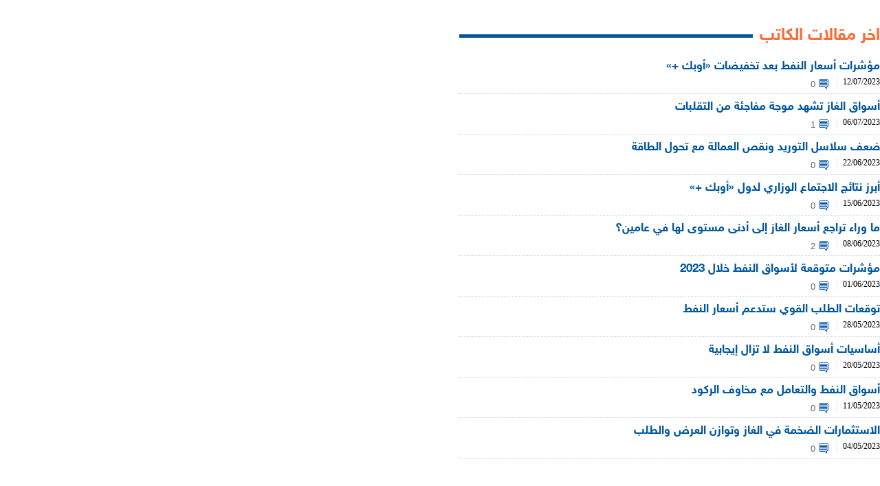

--- FILE ---
content_type: text/html; charset=utf-8
request_url: https://alphabeta.argaam.com/author/articlelistbyauthor/43211/7
body_size: 2345
content:

<html xmlns="http://www.w3.org/1999/xhtml" >
    <head>
    <title>Articles</title>
    <link href="/content/StyleSheet-29-Apr-2014.css" rel="stylesheet" type="text/css" />
    </head>
    <body style="background-color:transparent;">

            <div class="articles-by-author">
                <span class="text-title-container">
                    <span class="text-title">
                        <h2>اخر مقالات الكاتب</h2>
                    </span>
                    <span class="title-bg"></span>
                </span>
                <ul>
                            <li>
                                <a href="/article/detail/109767/%d9%85%d8%a4%d8%b4%d8%b1%d8%a7%d8%aa-%d8%a3%d8%b3%d8%b9%d8%a7%d8%b1-%d8%a7%d9%84%d9%86%d9%81%d8%b7-%d8%a8%d8%b9%d8%af-%d8%aa%d8%ae%d9%81%d9%8a%d8%b6%d8%a7%d8%aa-%d8%a3%d9%88%d8%a8%d9%83" class="author-article-title" target="_top"> مؤشرات أسعار النفط بعد تخفيضات &#171;أوبك +&#187;</a>
                                <span class="author-article-other-info">
                                    <span class="date-published">12/07/2023</span>
                                    <span class="article-comment-count"><img alt="" src="/content/images/blank.gif" /> <span>0</span></span>
                                </span>
                            </li>
                            <li>
                                <a href="/article/detail/109754/%d8%a3%d8%b3%d9%88%d8%a7%d9%82-%d8%a7%d9%84%d8%ba%d8%a7%d8%b2-%d8%aa%d8%b4%d9%87%d8%af-%d9%85%d9%88%d8%ac%d8%a9-%d9%85%d9%81%d8%a7%d8%ac%d8%a6%d8%a9-%d9%85%d9%86-%d8%a7%d9%84%d8%aa%d9%82%d9%84%d8%a8%d8%a7%d8%aa" class="author-article-title" target="_top"> أسواق الغاز تشهد موجة مفاجئة من التقلبات</a>
                                <span class="author-article-other-info">
                                    <span class="date-published">06/07/2023</span>
                                    <span class="article-comment-count"><img alt="" src="/content/images/blank.gif" /> <span>1</span></span>
                                </span>
                            </li>
                            <li>
                                <a href="/article/detail/109735/%d8%b6%d8%b9%d9%81-%d8%b3%d9%84%d8%a7%d8%b3%d9%84-%d8%a7%d9%84%d8%aa%d9%88%d8%b1%d9%8a%d8%af-%d9%88%d9%86%d9%82%d8%b5-%d8%a7%d9%84%d8%b9%d9%85%d8%a7%d9%84%d8%a9-%d9%85%d8%b9-%d8%aa%d8%ad%d9%88%d9%84-%d8%a7%d9%84%d8%b7%d8%a7%d9%82%d8%a9" class="author-article-title" target="_top"> ضعف سلاسل التوريد ونقص العمالة مع تحول الطاقة</a>
                                <span class="author-article-other-info">
                                    <span class="date-published">22/06/2023</span>
                                    <span class="article-comment-count"><img alt="" src="/content/images/blank.gif" /> <span>0</span></span>
                                </span>
                            </li>
                            <li>
                                <a href="/article/detail/109720/%d8%a3%d8%a8%d8%b1%d8%b2-%d9%86%d8%aa%d8%a7%d8%a6%d8%ac-%d8%a7%d9%84%d8%a7%d8%ac%d8%aa%d9%85%d8%a7%d8%b9-%d8%a7%d9%84%d9%88%d8%b2%d8%a7%d8%b1%d9%8a-%d9%84%d8%af%d9%88%d9%84-%d8%a3%d9%88%d8%a8%d9%83" class="author-article-title" target="_top"> أبرز نتائج الاجتماع الوزاري لدول &#171;أوبك +&#187;</a>
                                <span class="author-article-other-info">
                                    <span class="date-published">15/06/2023</span>
                                    <span class="article-comment-count"><img alt="" src="/content/images/blank.gif" /> <span>0</span></span>
                                </span>
                            </li>
                            <li>
                                <a href="/article/detail/109703/%d9%85%d8%a7-%d9%88%d8%b1%d8%a7%d8%a1-%d8%aa%d8%b1%d8%a7%d8%ac%d8%b9-%d8%a3%d8%b3%d8%b9%d8%a7%d8%b1-%d8%a7%d9%84%d8%ba%d8%a7%d8%b2-%d8%a5%d9%84%d9%89-%d8%a3%d8%af%d9%86%d9%89-%d9%85%d8%b3%d8%aa%d9%88%d9%89-%d9%84%d9%87%d8%a7-%d9%81%d9%8a-%d8%b9%d8%a7%d9%85%d9%8a%d9%86" class="author-article-title" target="_top"> ما وراء تراجع أسعار الغاز إلى أدنى مستوى لها في عامين؟</a>
                                <span class="author-article-other-info">
                                    <span class="date-published">08/06/2023</span>
                                    <span class="article-comment-count"><img alt="" src="/content/images/blank.gif" /> <span>2</span></span>
                                </span>
                            </li>
                            <li>
                                <a href="/article/detail/109688/%d9%85%d8%a4%d8%b4%d8%b1%d8%a7%d8%aa-%d9%85%d8%aa%d9%88%d9%82%d8%b9%d8%a9-%d9%84%d8%a3%d8%b3%d9%88%d8%a7%d9%82-%d8%a7%d9%84%d9%86%d9%81%d8%b7-%d8%ae%d9%84%d8%a7%d9%84-2023" class="author-article-title" target="_top"> مؤشرات متوقعة لأسواق النفط خلال 2023</a>
                                <span class="author-article-other-info">
                                    <span class="date-published">01/06/2023</span>
                                    <span class="article-comment-count"><img alt="" src="/content/images/blank.gif" /> <span>0</span></span>
                                </span>
                            </li>
                            <li>
                                <a href="/article/detail/109677/%d8%aa%d9%88%d9%82%d8%b9%d8%a7%d8%aa-%d8%a7%d9%84%d8%b7%d9%84%d8%a8-%d8%a7%d9%84%d9%82%d9%88%d9%8a-%d8%b3%d8%aa%d8%af%d8%b9%d9%85-%d8%a3%d8%b3%d8%b9%d8%a7%d8%b1-%d8%a7%d9%84%d9%86%d9%81%d8%b7" class="author-article-title" target="_top"> توقعات الطلب القوي ستدعم أسعار النفط</a>
                                <span class="author-article-other-info">
                                    <span class="date-published">28/05/2023</span>
                                    <span class="article-comment-count"><img alt="" src="/content/images/blank.gif" /> <span>0</span></span>
                                </span>
                            </li>
                            <li>
                                <a href="/article/detail/109662/%d8%a3%d8%b3%d8%a7%d8%b3%d9%8a%d8%a7%d8%aa-%d8%a3%d8%b3%d9%88%d8%a7%d9%82-%d8%a7%d9%84%d9%86%d9%81%d8%b7-%d9%84%d8%a7-%d8%aa%d8%b2%d8%a7%d9%84-%d8%a5%d9%8a%d8%ac%d8%a7%d8%a8%d9%8a%d8%a9" class="author-article-title" target="_top"> أساسيات أسواق النفط لا تزال إيجابية</a>
                                <span class="author-article-other-info">
                                    <span class="date-published">20/05/2023</span>
                                    <span class="article-comment-count"><img alt="" src="/content/images/blank.gif" /> <span>0</span></span>
                                </span>
                            </li>
                            <li>
                                <a href="/article/detail/109641/%d8%a3%d8%b3%d9%88%d8%a7%d9%82-%d8%a7%d9%84%d9%86%d9%81%d8%b7-%d9%88%d8%a7%d9%84%d8%aa%d8%b9%d8%a7%d9%85%d9%84-%d9%85%d8%b9-%d9%85%d8%ae%d8%a7%d9%88%d9%81-%d8%a7%d9%84%d8%b1%d9%83%d9%88%d8%af" class="author-article-title" target="_top"> أسواق النفط والتعامل مع مخاوف الركود</a>
                                <span class="author-article-other-info">
                                    <span class="date-published">11/05/2023</span>
                                    <span class="article-comment-count"><img alt="" src="/content/images/blank.gif" /> <span>0</span></span>
                                </span>
                            </li>
                            <li>
                                <a href="/article/detail/109621/%d8%a7%d9%84%d8%a7%d8%b3%d8%aa%d8%ab%d9%85%d8%a7%d8%b1%d8%a7%d8%aa-%d8%a7%d9%84%d8%b6%d8%ae%d9%85%d8%a9-%d9%81%d9%8a-%d8%a7%d9%84%d8%ba%d8%a7%d8%b2-%d9%88%d8%aa%d9%88%d8%a7%d8%b2%d9%86-%d8%a7%d9%84%d8%b9%d8%b1%d8%b6-%d9%88%d8%a7%d9%84%d8%b7%d9%84%d8%a8" class="author-article-title" target="_top"> الاستثمارات الضخمة في الغاز وتوازن العرض والطلب</a>
                                <span class="author-article-other-info">
                                    <span class="date-published">04/05/2023</span>
                                    <span class="article-comment-count"><img alt="" src="/content/images/blank.gif" /> <span>0</span></span>
                                </span>
                            </li>

                </ul>
            </div>
            <div class="wp-pagenavi article-page">
<div class="page-component-frame"  >


    <div class="pager-frame-new" id="pager-next-previuos"> 

    </div>
    

        <ul>
                        <li> <a href="/author/articlelistbyauthor/43211/1"  rel='1'>1</a></li>
                        <li> <a href="/author/articlelistbyauthor/43211/2"  rel='2'>2</a></li>
                        <li> <a href="/author/articlelistbyauthor/43211/3"  rel='3'>3</a></li>
                        <li> <a href="/author/articlelistbyauthor/43211/4"  rel='4'>4</a></li>
                        <li> <a href="/author/articlelistbyauthor/43211/5"  rel='5'>5</a></li>
                        <li> <a href="/author/articlelistbyauthor/43211/6"  rel='6'>6</a></li>
                        <li class="page-component-frame-active">7</li>
                        <li> <a href="/author/articlelistbyauthor/43211/8"  rel='8'>8</a></li>
                        <li> <a href="/author/articlelistbyauthor/43211/9"  rel='9'>9</a></li>
                        <li> <a href="/author/articlelistbyauthor/43211/10"  rel='10'>10</a></li>

        </ul>
    
        <div class="pager-frame-new" id="pager-next-previuos">
                   
                    <div>
                        <a href="/author/articlelistbyauthor/43211/11"  rel='11'>»</a>
                    </div>
                    <div>
                        <a href="/author/articlelistbyauthor/43211/23"  rel='23'>»»</a>
                    </div>
                    
                    

        </div>
    
            <span class="pager-page-indicator">
                 Page <span>7</span> of <span>23</span>

        </span>

</div>

            </div> 

    </body>
</html>